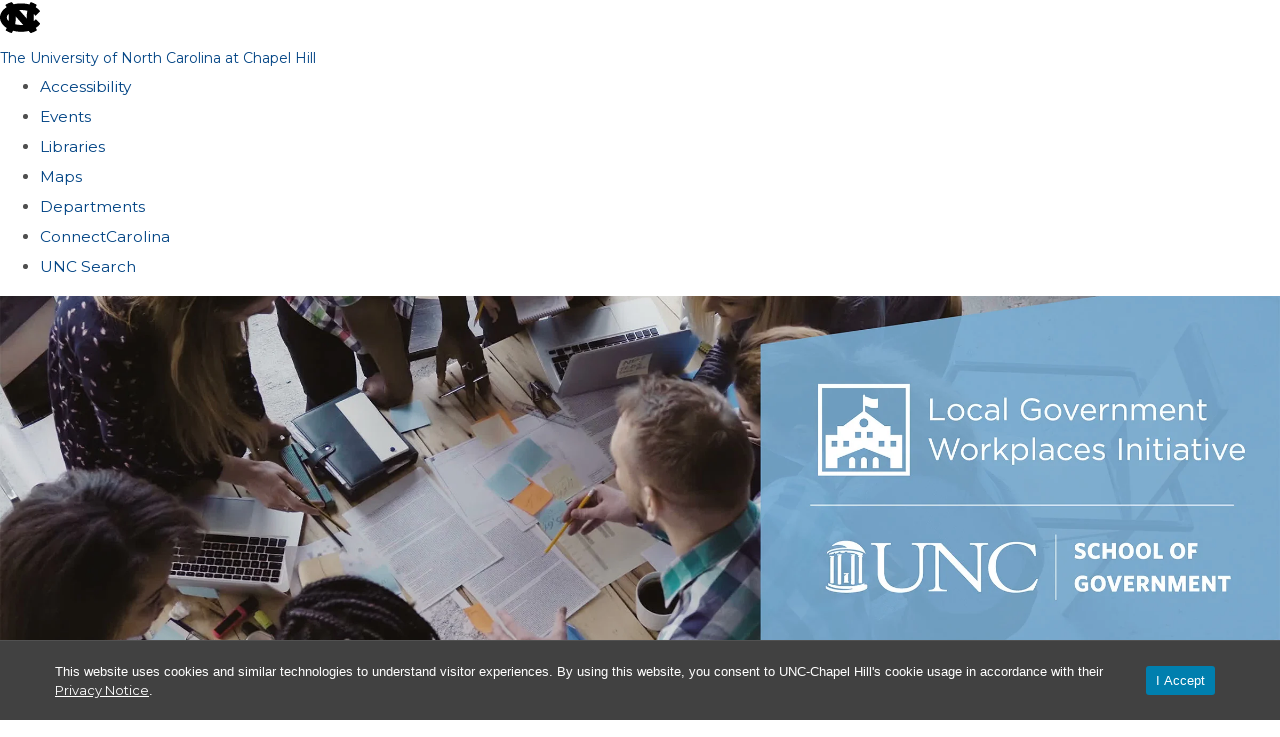

--- FILE ---
content_type: text/css
request_url: https://lgwi.web.unc.edu/wp-content/plugins/unc-utility-bar/build/frontend/index.css?ver=2.2.0
body_size: -193
content:
@import url(https://fonts.googleapis.com/css2?family=Open+Sans:wght@500&family=Source+Serif+4:ital,opsz@0,8..60;1,8..60&display=swap);
body.alert-published .wp-site-blocks{padding-top:0}.site-banner{margin-block-start:0;margin-top:0}



--- FILE ---
content_type: text/javascript
request_url: https://lgwi.web.unc.edu/wp-content/themes/heelium/assets/js/sticky_nav.js
body_size: -35
content:
/*
	- For sites using fullheader (title + nav) and sticky navigation
	- Makes navbar and utility bar sticky
*/

jQuery(function ($) {
	var position = $('#nav').offset().top;

	$('#nav').affix({
		offset: {
			top: position
		}
	});

	function waitForElementToDisplay(selector, time, callback) {
		if (document.querySelector(selector) != null) {
			callback();
			return;
		}
		else {
			setTimeout(function () {
				waitForElementToDisplay(selector, time, callback);
			}, time);
		}
	}

	waitForElementToDisplay('#unc-ub-wrapper', 100, function () {
		$('#unc-ub-wrapper').affix({
			offset: {
				top: position
			}
		});
	})

	waitForElementToDisplay('#unc-utility-bar', 100, function () {
		$('#unc-utility-bar').affix({
			offset: {
				top: position
			}
		});
	})

	$('[data-toggle="tooltip"]').tooltip();
});